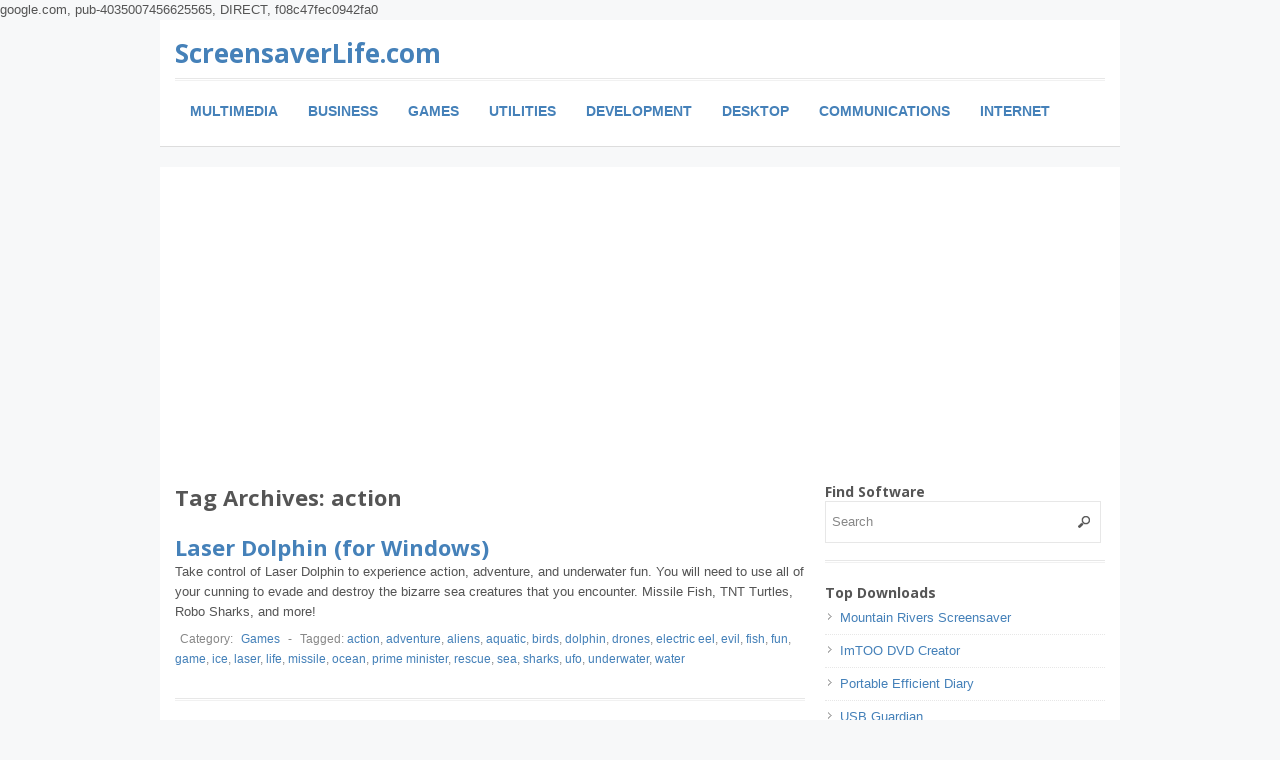

--- FILE ---
content_type: text/html; charset=UTF-8
request_url: https://screensaverlife.com/tag/action/
body_size: 8806
content:
 
<!DOCTYPE html>
<!--[if lt IE 7 ]> <html class="no-js ie6" lang="en-US"> <![endif]-->
<!--[if IE 7 ]>    <html class="no-js ie7" lang="en-US"> <![endif]-->
<!--[if IE 8 ]>    <html class="no-js ie8" lang="en-US"> <![endif]-->
<!--[if (gte IE 9)|!(IE)]><!--> <html class="no-js" lang="en-US"> <!--<![endif]-->
<head>
<meta charset="UTF-8" />
<meta name="viewport" content="width=device-width" />
<meta http-equiv="X-UA-Compatible" content="IE=edge,chrome=1" />

<title>action Archives -ScreensaverLife.com</title>


<link rel="profile" href="https://gmpg.org/xfn/11" />
<link rel="pingback" href="https://screensaverlife.com/xmlrpc.php" />
<meta name='robots' content='index, follow, max-image-preview:large, max-snippet:-1, max-video-preview:-1' />

	<!-- This site is optimized with the Yoast SEO plugin v24.3 - https://yoast.com/wordpress/plugins/seo/ -->
	<link rel="canonical" href="https://screensaverlife.com/tag/action/" />
	<meta property="og:locale" content="en_US" />
	<meta property="og:type" content="article" />
	<meta property="og:title" content="action Archives -" />
	<meta property="og:url" content="https://screensaverlife.com/tag/action/" />
	<meta property="og:site_name" content="ScreensaverLife.com" />
	<meta name="twitter:card" content="summary_large_image" />
	<script type="application/ld+json" class="yoast-schema-graph">{"@context":"https://schema.org","@graph":[{"@type":"CollectionPage","@id":"https://screensaverlife.com/tag/action/","url":"https://screensaverlife.com/tag/action/","name":"action Archives -","isPartOf":{"@id":"https://screensaverlife.com/#website"},"breadcrumb":{"@id":"https://screensaverlife.com/tag/action/#breadcrumb"},"inLanguage":"en-US"},{"@type":"BreadcrumbList","@id":"https://screensaverlife.com/tag/action/#breadcrumb","itemListElement":[{"@type":"ListItem","position":1,"name":"Home","item":"https://screensaverlife.com/"},{"@type":"ListItem","position":2,"name":"action"}]},{"@type":"WebSite","@id":"https://screensaverlife.com/#website","url":"https://screensaverlife.com/","name":"ScreensaverLife.com","description":"","potentialAction":[{"@type":"SearchAction","target":{"@type":"EntryPoint","urlTemplate":"https://screensaverlife.com/?s={search_term_string}"},"query-input":{"@type":"PropertyValueSpecification","valueRequired":true,"valueName":"search_term_string"}}],"inLanguage":"en-US"}]}</script>
	<!-- / Yoast SEO plugin. -->


<link rel="alternate" type="application/rss+xml" title="ScreensaverLife.com &raquo; Feed" href="https://screensaverlife.com/feed/" />
<link rel="alternate" type="application/rss+xml" title="ScreensaverLife.com &raquo; Comments Feed" href="https://screensaverlife.com/comments/feed/" />
<link rel="alternate" type="application/rss+xml" title="ScreensaverLife.com &raquo; action Tag Feed" href="https://screensaverlife.com/tag/action/feed/" />
<!-- Shareaholic - https://www.shareaholic.com -->
<link rel='preload' href='//cdn.shareaholic.net/assets/pub/shareaholic.js' as='script'/>
<script data-no-minify='1' data-cfasync='false'>
_SHR_SETTINGS = {"endpoints":{"local_recs_url":"https:\/\/screensaverlife.com\/wp-admin\/admin-ajax.php?action=shareaholic_permalink_related","ajax_url":"https:\/\/screensaverlife.com\/wp-admin\/admin-ajax.php","share_counts_url":"https:\/\/screensaverlife.com\/wp-admin\/admin-ajax.php?action=shareaholic_share_counts_api"},"site_id":"4f10688b86572d2645fc12feabd31cec"};
</script>
<script data-no-minify='1' data-cfasync='false' src='//cdn.shareaholic.net/assets/pub/shareaholic.js' data-shr-siteid='4f10688b86572d2645fc12feabd31cec' async ></script>

<!-- Shareaholic Content Tags -->
<meta name='shareaholic:site_name' content='ScreensaverLife.com' />
<meta name='shareaholic:language' content='en-US' />
<meta name='shareaholic:article_visibility' content='private' />
<meta name='shareaholic:site_id' content='4f10688b86572d2645fc12feabd31cec' />
<meta name='shareaholic:wp_version' content='9.7.13' />

<!-- Shareaholic Content Tags End -->
<script type="text/javascript">
/* <![CDATA[ */
window._wpemojiSettings = {"baseUrl":"https:\/\/s.w.org\/images\/core\/emoji\/15.0.3\/72x72\/","ext":".png","svgUrl":"https:\/\/s.w.org\/images\/core\/emoji\/15.0.3\/svg\/","svgExt":".svg","source":{"concatemoji":"https:\/\/screensaverlife.com\/wp-includes\/js\/wp-emoji-release.min.js?ver=6.5.3"}};
/*! This file is auto-generated */
!function(i,n){var o,s,e;function c(e){try{var t={supportTests:e,timestamp:(new Date).valueOf()};sessionStorage.setItem(o,JSON.stringify(t))}catch(e){}}function p(e,t,n){e.clearRect(0,0,e.canvas.width,e.canvas.height),e.fillText(t,0,0);var t=new Uint32Array(e.getImageData(0,0,e.canvas.width,e.canvas.height).data),r=(e.clearRect(0,0,e.canvas.width,e.canvas.height),e.fillText(n,0,0),new Uint32Array(e.getImageData(0,0,e.canvas.width,e.canvas.height).data));return t.every(function(e,t){return e===r[t]})}function u(e,t,n){switch(t){case"flag":return n(e,"\ud83c\udff3\ufe0f\u200d\u26a7\ufe0f","\ud83c\udff3\ufe0f\u200b\u26a7\ufe0f")?!1:!n(e,"\ud83c\uddfa\ud83c\uddf3","\ud83c\uddfa\u200b\ud83c\uddf3")&&!n(e,"\ud83c\udff4\udb40\udc67\udb40\udc62\udb40\udc65\udb40\udc6e\udb40\udc67\udb40\udc7f","\ud83c\udff4\u200b\udb40\udc67\u200b\udb40\udc62\u200b\udb40\udc65\u200b\udb40\udc6e\u200b\udb40\udc67\u200b\udb40\udc7f");case"emoji":return!n(e,"\ud83d\udc26\u200d\u2b1b","\ud83d\udc26\u200b\u2b1b")}return!1}function f(e,t,n){var r="undefined"!=typeof WorkerGlobalScope&&self instanceof WorkerGlobalScope?new OffscreenCanvas(300,150):i.createElement("canvas"),a=r.getContext("2d",{willReadFrequently:!0}),o=(a.textBaseline="top",a.font="600 32px Arial",{});return e.forEach(function(e){o[e]=t(a,e,n)}),o}function t(e){var t=i.createElement("script");t.src=e,t.defer=!0,i.head.appendChild(t)}"undefined"!=typeof Promise&&(o="wpEmojiSettingsSupports",s=["flag","emoji"],n.supports={everything:!0,everythingExceptFlag:!0},e=new Promise(function(e){i.addEventListener("DOMContentLoaded",e,{once:!0})}),new Promise(function(t){var n=function(){try{var e=JSON.parse(sessionStorage.getItem(o));if("object"==typeof e&&"number"==typeof e.timestamp&&(new Date).valueOf()<e.timestamp+604800&&"object"==typeof e.supportTests)return e.supportTests}catch(e){}return null}();if(!n){if("undefined"!=typeof Worker&&"undefined"!=typeof OffscreenCanvas&&"undefined"!=typeof URL&&URL.createObjectURL&&"undefined"!=typeof Blob)try{var e="postMessage("+f.toString()+"("+[JSON.stringify(s),u.toString(),p.toString()].join(",")+"));",r=new Blob([e],{type:"text/javascript"}),a=new Worker(URL.createObjectURL(r),{name:"wpTestEmojiSupports"});return void(a.onmessage=function(e){c(n=e.data),a.terminate(),t(n)})}catch(e){}c(n=f(s,u,p))}t(n)}).then(function(e){for(var t in e)n.supports[t]=e[t],n.supports.everything=n.supports.everything&&n.supports[t],"flag"!==t&&(n.supports.everythingExceptFlag=n.supports.everythingExceptFlag&&n.supports[t]);n.supports.everythingExceptFlag=n.supports.everythingExceptFlag&&!n.supports.flag,n.DOMReady=!1,n.readyCallback=function(){n.DOMReady=!0}}).then(function(){return e}).then(function(){var e;n.supports.everything||(n.readyCallback(),(e=n.source||{}).concatemoji?t(e.concatemoji):e.wpemoji&&e.twemoji&&(t(e.twemoji),t(e.wpemoji)))}))}((window,document),window._wpemojiSettings);
/* ]]> */
</script>

<style id='wp-emoji-styles-inline-css' type='text/css'>

	img.wp-smiley, img.emoji {
		display: inline !important;
		border: none !important;
		box-shadow: none !important;
		height: 1em !important;
		width: 1em !important;
		margin: 0 0.07em !important;
		vertical-align: -0.1em !important;
		background: none !important;
		padding: 0 !important;
	}
</style>
<link rel='stylesheet' id='wp-block-library-css' href='https://screensaverlife.com/wp-includes/css/dist/block-library/style.min.css?ver=6.5.3' type='text/css' media='all' />
<style id='classic-theme-styles-inline-css' type='text/css'>
/*! This file is auto-generated */
.wp-block-button__link{color:#fff;background-color:#32373c;border-radius:9999px;box-shadow:none;text-decoration:none;padding:calc(.667em + 2px) calc(1.333em + 2px);font-size:1.125em}.wp-block-file__button{background:#32373c;color:#fff;text-decoration:none}
</style>
<style id='global-styles-inline-css' type='text/css'>
body{--wp--preset--color--black: #000000;--wp--preset--color--cyan-bluish-gray: #abb8c3;--wp--preset--color--white: #ffffff;--wp--preset--color--pale-pink: #f78da7;--wp--preset--color--vivid-red: #cf2e2e;--wp--preset--color--luminous-vivid-orange: #ff6900;--wp--preset--color--luminous-vivid-amber: #fcb900;--wp--preset--color--light-green-cyan: #7bdcb5;--wp--preset--color--vivid-green-cyan: #00d084;--wp--preset--color--pale-cyan-blue: #8ed1fc;--wp--preset--color--vivid-cyan-blue: #0693e3;--wp--preset--color--vivid-purple: #9b51e0;--wp--preset--gradient--vivid-cyan-blue-to-vivid-purple: linear-gradient(135deg,rgba(6,147,227,1) 0%,rgb(155,81,224) 100%);--wp--preset--gradient--light-green-cyan-to-vivid-green-cyan: linear-gradient(135deg,rgb(122,220,180) 0%,rgb(0,208,130) 100%);--wp--preset--gradient--luminous-vivid-amber-to-luminous-vivid-orange: linear-gradient(135deg,rgba(252,185,0,1) 0%,rgba(255,105,0,1) 100%);--wp--preset--gradient--luminous-vivid-orange-to-vivid-red: linear-gradient(135deg,rgba(255,105,0,1) 0%,rgb(207,46,46) 100%);--wp--preset--gradient--very-light-gray-to-cyan-bluish-gray: linear-gradient(135deg,rgb(238,238,238) 0%,rgb(169,184,195) 100%);--wp--preset--gradient--cool-to-warm-spectrum: linear-gradient(135deg,rgb(74,234,220) 0%,rgb(151,120,209) 20%,rgb(207,42,186) 40%,rgb(238,44,130) 60%,rgb(251,105,98) 80%,rgb(254,248,76) 100%);--wp--preset--gradient--blush-light-purple: linear-gradient(135deg,rgb(255,206,236) 0%,rgb(152,150,240) 100%);--wp--preset--gradient--blush-bordeaux: linear-gradient(135deg,rgb(254,205,165) 0%,rgb(254,45,45) 50%,rgb(107,0,62) 100%);--wp--preset--gradient--luminous-dusk: linear-gradient(135deg,rgb(255,203,112) 0%,rgb(199,81,192) 50%,rgb(65,88,208) 100%);--wp--preset--gradient--pale-ocean: linear-gradient(135deg,rgb(255,245,203) 0%,rgb(182,227,212) 50%,rgb(51,167,181) 100%);--wp--preset--gradient--electric-grass: linear-gradient(135deg,rgb(202,248,128) 0%,rgb(113,206,126) 100%);--wp--preset--gradient--midnight: linear-gradient(135deg,rgb(2,3,129) 0%,rgb(40,116,252) 100%);--wp--preset--font-size--small: 13px;--wp--preset--font-size--medium: 20px;--wp--preset--font-size--large: 36px;--wp--preset--font-size--x-large: 42px;--wp--preset--spacing--20: 0.44rem;--wp--preset--spacing--30: 0.67rem;--wp--preset--spacing--40: 1rem;--wp--preset--spacing--50: 1.5rem;--wp--preset--spacing--60: 2.25rem;--wp--preset--spacing--70: 3.38rem;--wp--preset--spacing--80: 5.06rem;--wp--preset--shadow--natural: 6px 6px 9px rgba(0, 0, 0, 0.2);--wp--preset--shadow--deep: 12px 12px 50px rgba(0, 0, 0, 0.4);--wp--preset--shadow--sharp: 6px 6px 0px rgba(0, 0, 0, 0.2);--wp--preset--shadow--outlined: 6px 6px 0px -3px rgba(255, 255, 255, 1), 6px 6px rgba(0, 0, 0, 1);--wp--preset--shadow--crisp: 6px 6px 0px rgba(0, 0, 0, 1);}:where(.is-layout-flex){gap: 0.5em;}:where(.is-layout-grid){gap: 0.5em;}body .is-layout-flex{display: flex;}body .is-layout-flex{flex-wrap: wrap;align-items: center;}body .is-layout-flex > *{margin: 0;}body .is-layout-grid{display: grid;}body .is-layout-grid > *{margin: 0;}:where(.wp-block-columns.is-layout-flex){gap: 2em;}:where(.wp-block-columns.is-layout-grid){gap: 2em;}:where(.wp-block-post-template.is-layout-flex){gap: 1.25em;}:where(.wp-block-post-template.is-layout-grid){gap: 1.25em;}.has-black-color{color: var(--wp--preset--color--black) !important;}.has-cyan-bluish-gray-color{color: var(--wp--preset--color--cyan-bluish-gray) !important;}.has-white-color{color: var(--wp--preset--color--white) !important;}.has-pale-pink-color{color: var(--wp--preset--color--pale-pink) !important;}.has-vivid-red-color{color: var(--wp--preset--color--vivid-red) !important;}.has-luminous-vivid-orange-color{color: var(--wp--preset--color--luminous-vivid-orange) !important;}.has-luminous-vivid-amber-color{color: var(--wp--preset--color--luminous-vivid-amber) !important;}.has-light-green-cyan-color{color: var(--wp--preset--color--light-green-cyan) !important;}.has-vivid-green-cyan-color{color: var(--wp--preset--color--vivid-green-cyan) !important;}.has-pale-cyan-blue-color{color: var(--wp--preset--color--pale-cyan-blue) !important;}.has-vivid-cyan-blue-color{color: var(--wp--preset--color--vivid-cyan-blue) !important;}.has-vivid-purple-color{color: var(--wp--preset--color--vivid-purple) !important;}.has-black-background-color{background-color: var(--wp--preset--color--black) !important;}.has-cyan-bluish-gray-background-color{background-color: var(--wp--preset--color--cyan-bluish-gray) !important;}.has-white-background-color{background-color: var(--wp--preset--color--white) !important;}.has-pale-pink-background-color{background-color: var(--wp--preset--color--pale-pink) !important;}.has-vivid-red-background-color{background-color: var(--wp--preset--color--vivid-red) !important;}.has-luminous-vivid-orange-background-color{background-color: var(--wp--preset--color--luminous-vivid-orange) !important;}.has-luminous-vivid-amber-background-color{background-color: var(--wp--preset--color--luminous-vivid-amber) !important;}.has-light-green-cyan-background-color{background-color: var(--wp--preset--color--light-green-cyan) !important;}.has-vivid-green-cyan-background-color{background-color: var(--wp--preset--color--vivid-green-cyan) !important;}.has-pale-cyan-blue-background-color{background-color: var(--wp--preset--color--pale-cyan-blue) !important;}.has-vivid-cyan-blue-background-color{background-color: var(--wp--preset--color--vivid-cyan-blue) !important;}.has-vivid-purple-background-color{background-color: var(--wp--preset--color--vivid-purple) !important;}.has-black-border-color{border-color: var(--wp--preset--color--black) !important;}.has-cyan-bluish-gray-border-color{border-color: var(--wp--preset--color--cyan-bluish-gray) !important;}.has-white-border-color{border-color: var(--wp--preset--color--white) !important;}.has-pale-pink-border-color{border-color: var(--wp--preset--color--pale-pink) !important;}.has-vivid-red-border-color{border-color: var(--wp--preset--color--vivid-red) !important;}.has-luminous-vivid-orange-border-color{border-color: var(--wp--preset--color--luminous-vivid-orange) !important;}.has-luminous-vivid-amber-border-color{border-color: var(--wp--preset--color--luminous-vivid-amber) !important;}.has-light-green-cyan-border-color{border-color: var(--wp--preset--color--light-green-cyan) !important;}.has-vivid-green-cyan-border-color{border-color: var(--wp--preset--color--vivid-green-cyan) !important;}.has-pale-cyan-blue-border-color{border-color: var(--wp--preset--color--pale-cyan-blue) !important;}.has-vivid-cyan-blue-border-color{border-color: var(--wp--preset--color--vivid-cyan-blue) !important;}.has-vivid-purple-border-color{border-color: var(--wp--preset--color--vivid-purple) !important;}.has-vivid-cyan-blue-to-vivid-purple-gradient-background{background: var(--wp--preset--gradient--vivid-cyan-blue-to-vivid-purple) !important;}.has-light-green-cyan-to-vivid-green-cyan-gradient-background{background: var(--wp--preset--gradient--light-green-cyan-to-vivid-green-cyan) !important;}.has-luminous-vivid-amber-to-luminous-vivid-orange-gradient-background{background: var(--wp--preset--gradient--luminous-vivid-amber-to-luminous-vivid-orange) !important;}.has-luminous-vivid-orange-to-vivid-red-gradient-background{background: var(--wp--preset--gradient--luminous-vivid-orange-to-vivid-red) !important;}.has-very-light-gray-to-cyan-bluish-gray-gradient-background{background: var(--wp--preset--gradient--very-light-gray-to-cyan-bluish-gray) !important;}.has-cool-to-warm-spectrum-gradient-background{background: var(--wp--preset--gradient--cool-to-warm-spectrum) !important;}.has-blush-light-purple-gradient-background{background: var(--wp--preset--gradient--blush-light-purple) !important;}.has-blush-bordeaux-gradient-background{background: var(--wp--preset--gradient--blush-bordeaux) !important;}.has-luminous-dusk-gradient-background{background: var(--wp--preset--gradient--luminous-dusk) !important;}.has-pale-ocean-gradient-background{background: var(--wp--preset--gradient--pale-ocean) !important;}.has-electric-grass-gradient-background{background: var(--wp--preset--gradient--electric-grass) !important;}.has-midnight-gradient-background{background: var(--wp--preset--gradient--midnight) !important;}.has-small-font-size{font-size: var(--wp--preset--font-size--small) !important;}.has-medium-font-size{font-size: var(--wp--preset--font-size--medium) !important;}.has-large-font-size{font-size: var(--wp--preset--font-size--large) !important;}.has-x-large-font-size{font-size: var(--wp--preset--font-size--x-large) !important;}
.wp-block-navigation a:where(:not(.wp-element-button)){color: inherit;}
:where(.wp-block-post-template.is-layout-flex){gap: 1.25em;}:where(.wp-block-post-template.is-layout-grid){gap: 1.25em;}
:where(.wp-block-columns.is-layout-flex){gap: 2em;}:where(.wp-block-columns.is-layout-grid){gap: 2em;}
.wp-block-pullquote{font-size: 1.5em;line-height: 1.6;}
</style>
<link rel='stylesheet' id='PAD_a-css' href='https://screensaverlife.com/wp-content/plugins/pad-article/style.css?ver=6.5.3' type='text/css' media='all' />
<link rel='stylesheet' id='crp-style-rounded-thumbs-css' href='https://screensaverlife.com/wp-content/plugins/contextual-related-posts/css/rounded-thumbs.min.css?ver=3.6.1' type='text/css' media='all' />
<style id='crp-style-rounded-thumbs-inline-css' type='text/css'>

			.crp_related.crp-rounded-thumbs a {
				width: 50px;
                height: 50px;
				text-decoration: none;
			}
			.crp_related.crp-rounded-thumbs img {
				max-width: 50px;
				margin: auto;
			}
			.crp_related.crp-rounded-thumbs .crp_title {
				width: 100%;
			}
			
</style>
<link rel='stylesheet' id='style-css' href='https://screensaverlife.com/wp-content/themes/max-magazine/style.css?ver=6.5.3' type='text/css' media='all' />
<link rel='stylesheet' id='google_fonts-css' href="https://fonts.googleapis.com/css?family=Open+Sans%3A700%2C400%2C600&#038;ver=6.5.3" type='text/css' media='all' />
<script type="text/javascript" src="https://screensaverlife.com/wp-includes/js/jquery/jquery.min.js?ver=3.7.1" id="jquery-core-js"></script>
<script type="text/javascript" src="https://screensaverlife.com/wp-includes/js/jquery/jquery-migrate.min.js?ver=3.4.1" id="jquery-migrate-js"></script>
<script type="text/javascript" src="https://screensaverlife.com/wp-content/themes/max-magazine/js/superfish.js?ver=6.5.3" id="superfish-js"></script>
<script type="text/javascript" src="https://screensaverlife.com/wp-content/themes/max-magazine/js/jquery.easing_1.3.js?ver=6.5.3" id="jq_easing-js"></script>
<script type="text/javascript" src="https://screensaverlife.com/wp-content/themes/max-magazine/js/lofslider.js?ver=6.5.3" id="lofslider-js"></script>
<script type="text/javascript" src="https://screensaverlife.com/wp-content/themes/max-magazine/js/jcarousellite_1.0.1.min.js?ver=6.5.3" id="jcarousellite-js"></script>
<script type="text/javascript" src="https://screensaverlife.com/wp-content/themes/max-magazine/js/jquery.mobilemenu.js?ver=6.5.3" id="mobilemenu-js"></script>
<script type="text/javascript" src="https://screensaverlife.com/wp-content/themes/max-magazine/js/custom.js?ver=6.5.3" id="max_magazine_custom-js"></script>
<link rel="https://api.w.org/" href="https://screensaverlife.com/wp-json/" /><link rel="alternate" type="application/json" href="https://screensaverlife.com/wp-json/wp/v2/tags/579" /><link rel="EditURI" type="application/rsd+xml" title="RSD" href="https://screensaverlife.com/xmlrpc.php?rsd" />
<meta name="generator" content="WordPress 6.5.3" />
	
google.com, pub-4035007456625565, DIRECT, f08c47fec0942fa0
<script async src="https://pagead2.googlesyndication.com/pagead/js/adsbygoogle.js?client=ca-pub-4035007456625565"
     crossorigin="anonymous"></script>	
	
	
</head>

<body class="archive tag tag-action tag-579">

<div id="container" class="hfeed">

<div id="header">	

		<div class="header-wrap">
		<div class="logo">
							<h1 class="site-title">
					<a href="https://screensaverlife.com" title="ScreensaverLife.com">
						ScreensaverLife.com					</a>
				</h1> 
				<h3>
									</h3>
				
		</div>	<!-- /logo -->
		
				
	</div><!-- /wrap -->
	
	<div id="nav">	
		<div class="menu-menu-1-container"><ul id="menu-menu-1" class="menu"><li id="menu-item-82" class="menu-item menu-item-type-taxonomy menu-item-object-category menu-item-82"><a href="https://screensaverlife.com/category/multimedia/">Multimedia</a></li>
<li id="menu-item-83" class="menu-item menu-item-type-taxonomy menu-item-object-category menu-item-83"><a href="https://screensaverlife.com/category/business/">Business</a></li>
<li id="menu-item-84" class="menu-item menu-item-type-taxonomy menu-item-object-category menu-item-84"><a href="https://screensaverlife.com/category/games/">Games</a></li>
<li id="menu-item-85" class="menu-item menu-item-type-taxonomy menu-item-object-category menu-item-85"><a href="https://screensaverlife.com/category/utilities/">Utilities</a></li>
<li id="menu-item-86" class="menu-item menu-item-type-taxonomy menu-item-object-category menu-item-86"><a href="https://screensaverlife.com/category/development/">Development</a></li>
<li id="menu-item-87" class="menu-item menu-item-type-taxonomy menu-item-object-category menu-item-87"><a href="https://screensaverlife.com/category/desktop/">Desktop</a></li>
<li id="menu-item-88" class="menu-item menu-item-type-taxonomy menu-item-object-category menu-item-88"><a href="https://screensaverlife.com/category/communications/">Communications</a></li>
<li id="menu-item-89" class="menu-item menu-item-type-taxonomy menu-item-object-category menu-item-89"><a href="https://screensaverlife.com/category/internet/">Internet</a></li>
</ul></div>		
	</div>
	
	<div class="clear"></div>
	
</div> <!-- /header -->

<div id="content-container">
	<div id="content" >	
		<h2 class="page-title">Tag Archives: <span>action</span></h2>

				
		 
<div id="posts-list">
					
			
			<div class="post">					
				<div class="post-image">
					<a href="https://screensaverlife.com/laser-dolphin-for-windows/"></a>
				</div>
			

				<div class="right">
			
										
					<h2> <a href="https://screensaverlife.com/laser-dolphin-for-windows/" title="Permalink to Laser Dolphin (for Windows)" rel="bookmark">Laser Dolphin (for Windows)</a></h2>
					
						
					<div class="exceprt">
						<div style='display:none;' class='shareaholic-canvas' data-app='share_buttons' data-title='Laser Dolphin (for Windows)' data-link='https://screensaverlife.com/laser-dolphin-for-windows/' data-summary='Take control of Laser Dolphin to experience action, adventure, and underwater fun. You will need to use all of your cunning to evade and destroy the bizarre sea creatures that you encounter. Missile Fish, TNT Turtles, Robo Sharks, and more!' data-app-id-name='category_above_content'></div><p>Take control of Laser Dolphin to experience action, adventure, and underwater fun.  You will need to use all of your cunning to evade and destroy the bizarre sea creatures that you encounter.  Missile Fish, TNT Turtles, Robo Sharks, and more!</p>
<div style='display:none;' class='shareaholic-canvas' data-app='share_buttons' data-title='Laser Dolphin (for Windows)' data-link='https://screensaverlife.com/laser-dolphin-for-windows/' data-summary='Take control of Laser Dolphin to experience action, adventure, and underwater fun. You will need to use all of your cunning to evade and destroy the bizarre sea creatures that you encounter. Missile Fish, TNT Turtles, Robo Sharks, and more!' data-app-id-name='category_below_content'></div>					</div> 
				
					<div class="post-meta">
						
						<span class="sep"> Category: </span>	<span class="category"><a href="https://screensaverlife.com/category/games/" rel="category tag">Games</a></span>
<span class="sep"> - </span><span class="tags">Tagged:  <a href="https://screensaverlife.com/tag/action/" rel="tag">action</a>, <a href="https://screensaverlife.com/tag/adventure/" rel="tag">adventure</a>, <a href="https://screensaverlife.com/tag/aliens/" rel="tag">aliens</a>, <a href="https://screensaverlife.com/tag/aquatic/" rel="tag">aquatic</a>, <a href="https://screensaverlife.com/tag/birds/" rel="tag">birds</a>, <a href="https://screensaverlife.com/tag/dolphin/" rel="tag">dolphin</a>, <a href="https://screensaverlife.com/tag/drones/" rel="tag">drones</a>, <a href="https://screensaverlife.com/tag/electric-eel/" rel="tag">electric eel</a>, <a href="https://screensaverlife.com/tag/evil/" rel="tag">evil</a>, <a href="https://screensaverlife.com/tag/fish/" rel="tag">fish</a>, <a href="https://screensaverlife.com/tag/fun/" rel="tag">fun</a>, <a href="https://screensaverlife.com/tag/game/" rel="tag">game</a>, <a href="https://screensaverlife.com/tag/ice/" rel="tag">ice</a>, <a href="https://screensaverlife.com/tag/laser/" rel="tag">laser</a>, <a href="https://screensaverlife.com/tag/life/" rel="tag">life</a>, <a href="https://screensaverlife.com/tag/missile/" rel="tag">missile</a>, <a href="https://screensaverlife.com/tag/ocean/" rel="tag">ocean</a>, <a href="https://screensaverlife.com/tag/prime-minister/" rel="tag">prime minister</a>, <a href="https://screensaverlife.com/tag/rescue/" rel="tag">rescue</a>, <a href="https://screensaverlife.com/tag/sea/" rel="tag">sea</a>, <a href="https://screensaverlife.com/tag/sharks/" rel="tag">sharks</a>, <a href="https://screensaverlife.com/tag/ufo/" rel="tag">ufo</a>, <a href="https://screensaverlife.com/tag/underwater/" rel="tag">underwater</a>, <a href="https://screensaverlife.com/tag/water/" rel="tag">water</a></span>						

													

								
					</div>								


	
			</div>	
			</div>	
			<!-- post -->		

				
				
		
		

</div>		
	</div>
	
 
<div id="sidebar">
		
		<div id="search-2" class="widget widget_search"><h4>Find Software</h4> 
<form method="get" id="searchform" action="https://screensaverlife.com/">
	<div>
		<input class="searchfield" type="text" value="Search" name="s" id="s" onfocus="if (this.value == 'Search') {this.value = '';}" onblur="if (this.value == '') {this.value = 'Search';}" />
	</div>
</form>
</div><div id="class_widget_pad_a-2" class="widget class_widget_PAD_a"><h4>Top Downloads</h4><ul>	<li><a href="https://screensaverlife.com/mountain-rivers-screensaver/">Mountain Rivers Screensaver</a></li>
		<li><a href="https://screensaverlife.com/imtoo-dvd-creator/">ImTOO DVD Creator</a></li>
		<li><a href="https://screensaverlife.com/portable-efficient-diary/">Portable Efficient Diary</a></li>
		<li><a href="https://screensaverlife.com/usb-guardian/">USB Guardian</a></li>
		<li><a href="https://screensaverlife.com/pc-photo-kiosk/">PC Photo Kiosk</a></li>
	</ul></div><div id="tag_cloud-2" class="widget widget_tag_cloud"><h4>Tags</h4><div class="tagcloud"><a href="https://screensaverlife.com/tag/net/" class="tag-cloud-link tag-link-688 tag-link-position-1" style="font-size: 13.727272727273pt;" aria-label=".net (5 items)">.net</a>
<a href="https://screensaverlife.com/tag/antivirus/" class="tag-cloud-link tag-link-771 tag-link-position-2" style="font-size: 11.181818181818pt;" aria-label="Antivirus (4 items)">Antivirus</a>
<a href="https://screensaverlife.com/tag/arcade/" class="tag-cloud-link tag-link-557 tag-link-position-3" style="font-size: 13.727272727273pt;" aria-label="arcade (5 items)">arcade</a>
<a href="https://screensaverlife.com/tag/asp-net/" class="tag-cloud-link tag-link-37 tag-link-position-4" style="font-size: 11.181818181818pt;" aria-label="asp.net (4 items)">asp.net</a>
<a href="https://screensaverlife.com/tag/backup/" class="tag-cloud-link tag-link-458 tag-link-position-5" style="font-size: 15.954545454545pt;" aria-label="backup (6 items)">backup</a>
<a href="https://screensaverlife.com/tag/backup-software/" class="tag-cloud-link tag-link-792 tag-link-position-6" style="font-size: 11.181818181818pt;" aria-label="backup software (4 items)">backup software</a>
<a href="https://screensaverlife.com/tag/barcode/" class="tag-cloud-link tag-link-330 tag-link-position-7" style="font-size: 11.181818181818pt;" aria-label="Barcode (4 items)">Barcode</a>
<a href="https://screensaverlife.com/tag/batch/" class="tag-cloud-link tag-link-264 tag-link-position-8" style="font-size: 11.181818181818pt;" aria-label="batch (4 items)">batch</a>
<a href="https://screensaverlife.com/tag/bmp/" class="tag-cloud-link tag-link-110 tag-link-position-9" style="font-size: 11.181818181818pt;" aria-label="bmp (4 items)">bmp</a>
<a href="https://screensaverlife.com/tag/business/" class="tag-cloud-link tag-link-1848 tag-link-position-10" style="font-size: 8pt;" aria-label="Business (3 items)">Business</a>
<a href="https://screensaverlife.com/tag/c/" class="tag-cloud-link tag-link-690 tag-link-position-11" style="font-size: 19.136363636364pt;" aria-label="c++ (8 items)">c++</a>
<a href="https://screensaverlife.com/tag/calendar/" class="tag-cloud-link tag-link-259 tag-link-position-12" style="font-size: 11.181818181818pt;" aria-label="calendar (4 items)">calendar</a>
<a href="https://screensaverlife.com/tag/component/" class="tag-cloud-link tag-link-35 tag-link-position-13" style="font-size: 8pt;" aria-label="component (3 items)">component</a>
<a href="https://screensaverlife.com/tag/convert/" class="tag-cloud-link tag-link-22 tag-link-position-14" style="font-size: 11.181818181818pt;" aria-label="convert (4 items)">convert</a>
<a href="https://screensaverlife.com/tag/converter/" class="tag-cloud-link tag-link-109 tag-link-position-15" style="font-size: 8pt;" aria-label="converter (3 items)">converter</a>
<a href="https://screensaverlife.com/tag/diary-software/" class="tag-cloud-link tag-link-5 tag-link-position-16" style="font-size: 8pt;" aria-label="diary software (3 items)">diary software</a>
<a href="https://screensaverlife.com/tag/dll/" class="tag-cloud-link tag-link-36 tag-link-position-17" style="font-size: 8pt;" aria-label="dll (3 items)">dll</a>
<a href="https://screensaverlife.com/tag/download/" class="tag-cloud-link tag-link-547 tag-link-position-18" style="font-size: 11.181818181818pt;" aria-label="download (4 items)">download</a>
<a href="https://screensaverlife.com/tag/firewall/" class="tag-cloud-link tag-link-534 tag-link-position-19" style="font-size: 17.545454545455pt;" aria-label="Firewall (7 items)">Firewall</a>
<a href="https://screensaverlife.com/tag/free/" class="tag-cloud-link tag-link-548 tag-link-position-20" style="font-size: 11.181818181818pt;" aria-label="free (4 items)">free</a>
<a href="https://screensaverlife.com/tag/game/" class="tag-cloud-link tag-link-563 tag-link-position-21" style="font-size: 15.954545454545pt;" aria-label="game (6 items)">game</a>
<a href="https://screensaverlife.com/tag/games-2/" class="tag-cloud-link tag-link-552 tag-link-position-22" style="font-size: 17.545454545455pt;" aria-label="games (7 items)">games</a>
<a href="https://screensaverlife.com/tag/gif/" class="tag-cloud-link tag-link-115 tag-link-position-23" style="font-size: 11.181818181818pt;" aria-label="gif (4 items)">gif</a>
<a href="https://screensaverlife.com/tag/icon/" class="tag-cloud-link tag-link-106 tag-link-position-24" style="font-size: 8pt;" aria-label="icon (3 items)">icon</a>
<a href="https://screensaverlife.com/tag/image/" class="tag-cloud-link tag-link-118 tag-link-position-25" style="font-size: 15.954545454545pt;" aria-label="image (6 items)">image</a>
<a href="https://screensaverlife.com/tag/inventory/" class="tag-cloud-link tag-link-145 tag-link-position-26" style="font-size: 13.727272727273pt;" aria-label="Inventory (5 items)">Inventory</a>
<a href="https://screensaverlife.com/tag/jpeg/" class="tag-cloud-link tag-link-116 tag-link-position-27" style="font-size: 8pt;" aria-label="jpeg (3 items)">jpeg</a>
<a href="https://screensaverlife.com/tag/linux/" class="tag-cloud-link tag-link-224 tag-link-position-28" style="font-size: 11.181818181818pt;" aria-label="Linux (4 items)">Linux</a>
<a href="https://screensaverlife.com/tag/network/" class="tag-cloud-link tag-link-244 tag-link-position-29" style="font-size: 13.727272727273pt;" aria-label="network (5 items)">network</a>
<a href="https://screensaverlife.com/tag/pdf/" class="tag-cloud-link tag-link-26 tag-link-position-30" style="font-size: 13.727272727273pt;" aria-label="PDF (5 items)">PDF</a>
<a href="https://screensaverlife.com/tag/photo/" class="tag-cloud-link tag-link-199 tag-link-position-31" style="font-size: 11.181818181818pt;" aria-label="photo (4 items)">photo</a>
<a href="https://screensaverlife.com/tag/picture/" class="tag-cloud-link tag-link-117 tag-link-position-32" style="font-size: 8pt;" aria-label="picture (3 items)">picture</a>
<a href="https://screensaverlife.com/tag/png/" class="tag-cloud-link tag-link-121 tag-link-position-33" style="font-size: 11.181818181818pt;" aria-label="png (4 items)">png</a>
<a href="https://screensaverlife.com/tag/program/" class="tag-cloud-link tag-link-225 tag-link-position-34" style="font-size: 13.727272727273pt;" aria-label="program (5 items)">program</a>
<a href="https://screensaverlife.com/tag/shareware/" class="tag-cloud-link tag-link-66 tag-link-position-35" style="font-size: 11.181818181818pt;" aria-label="shareware (4 items)">shareware</a>
<a href="https://screensaverlife.com/tag/software/" class="tag-cloud-link tag-link-30 tag-link-position-36" style="font-size: 22pt;" aria-label="software (10 items)">software</a>
<a href="https://screensaverlife.com/tag/speed/" class="tag-cloud-link tag-link-1362 tag-link-position-37" style="font-size: 11.181818181818pt;" aria-label="speed (4 items)">speed</a>
<a href="https://screensaverlife.com/tag/spyware/" class="tag-cloud-link tag-link-530 tag-link-position-38" style="font-size: 11.181818181818pt;" aria-label="Spyware (4 items)">Spyware</a>
<a href="https://screensaverlife.com/tag/sql/" class="tag-cloud-link tag-link-409 tag-link-position-39" style="font-size: 11.181818181818pt;" aria-label="sql (4 items)">sql</a>
<a href="https://screensaverlife.com/tag/text/" class="tag-cloud-link tag-link-28 tag-link-position-40" style="font-size: 11.181818181818pt;" aria-label="Text (4 items)">Text</a>
<a href="https://screensaverlife.com/tag/tiff/" class="tag-cloud-link tag-link-122 tag-link-position-41" style="font-size: 8pt;" aria-label="tiff (3 items)">tiff</a>
<a href="https://screensaverlife.com/tag/tool/" class="tag-cloud-link tag-link-124 tag-link-position-42" style="font-size: 8pt;" aria-label="tool (3 items)">tool</a>
<a href="https://screensaverlife.com/tag/utility/" class="tag-cloud-link tag-link-29 tag-link-position-43" style="font-size: 8pt;" aria-label="utility (3 items)">utility</a>
<a href="https://screensaverlife.com/tag/video/" class="tag-cloud-link tag-link-72 tag-link-position-44" style="font-size: 11.181818181818pt;" aria-label="Video (4 items)">Video</a>
<a href="https://screensaverlife.com/tag/xls/" class="tag-cloud-link tag-link-27 tag-link-position-45" style="font-size: 8pt;" aria-label="XLS (3 items)">XLS</a></div>
</div>		
</div><!-- /sidebar -->
		 
</div> <!-- /content-container -->

    <div id="footer">
        <div class="footer-widgets">
            
							
	
			<div class="widget widget_text" id="text-4">
		<h4>ScreensaverLife.com</h4>
					<div class="textwidget">Thank you for using our software download directory. If you have questions, please feel free contact.</div>
				</div>	
				
				<div class="widget">
					<h4>Popular Categories</h4>
					<ul>	<li class="cat-item cat-item-20"><a href="https://screensaverlife.com/category/utilities/">Utilities</a>
</li>
	<li class="cat-item cat-item-19"><a href="https://screensaverlife.com/category/multimedia/">Multimedia</a>
</li>
	<li class="cat-item cat-item-16"><a href="https://screensaverlife.com/category/development/">Development</a>
</li>
	<li class="cat-item cat-item-1"><a href="https://screensaverlife.com/category/business/">Business</a>
</li>
	<li class="cat-item cat-item-18"><a href="https://screensaverlife.com/category/internet/">Internet</a>
</li>
</ul>
				</div>
				
				
		<div class="widget widget_recent_entries">
		<h4>Recent Posts</h4>
		<ul>
											<li>
					<a href="https://screensaverlife.com/free-bmw-car-screensaver/">Free BMW Car Screensaver</a>
									</li>
											<li>
					<a href="https://screensaverlife.com/free-windows-vista-themes-screensaver/">Free Windows Vista Themes Screensaver</a>
									</li>
											<li>
					<a href="https://screensaverlife.com/windows-xp-themes-screensaver/">Windows XP Themes Screensaver</a>
									</li>
											<li>
					<a href="https://screensaverlife.com/what-sets-a-samsung-camera-phone-apart/">What Sets A Samsung Camera Phone Apart?</a>
									</li>
											<li>
					<a href="https://screensaverlife.com/using-your-old-phone-as-a-doorbell/">Using Your Old Phone As A Doorbell</a>
									</li>
					</ul>

		</div>				 

<h4><a href="http://www.screensaverlife.com/">Home</a></h4>
<h4><a href="/cdn-cgi/l/email-protection#2e474048416e5d4d5c4b4b405d4f584b5c4247484b004d4143">Contact Us</a></h4>
<h4><a href="http://www.screensaverlife.com/link-to-us/">Link to Us</a></h4>
	
					
			
		</div>
        
		<div class="footer-info">
            <p>	© 2015 <a href="https://screensaverlife.com/" title="ScreensaverLife.com">ScreensaverLife.com</a> 
			All Rights Reserved. </p>
			
			<div class="credit">
								
            </div>
        </div>        
	</div>

</div> <!-- /container -->
		<!-- Start of StatCounter Code -->
		<script data-cfasync="false" src="/cdn-cgi/scripts/5c5dd728/cloudflare-static/email-decode.min.js"></script><script>
			<!--
			var sc_project=10015944;
			var sc_security="39533893";
			var sc_invisible=1;
			var scJsHost = (("https:" == document.location.protocol) ?
				"https://secure." : "http://www.");
			//-->
					</script>
		
<script type="text/javascript"
				src="https://secure.statcounter.com/counter/counter.js"
				async></script>		<noscript><div class="statcounter"><a title="web analytics" href="https://statcounter.com/"><img class="statcounter" src="https://c.statcounter.com/10015944/0/39533893/1/" alt="web analytics" /></a></div></noscript>
		<!-- End of StatCounter Code -->
		<script type="text/javascript" src="https://screensaverlife.com/wp-includes/js/imagesloaded.min.js?ver=5.0.0" id="imagesloaded-js"></script>
<script type="text/javascript" src="https://screensaverlife.com/wp-includes/js/masonry.min.js?ver=4.2.2" id="masonry-js"></script>
<script defer src="https://static.cloudflareinsights.com/beacon.min.js/vcd15cbe7772f49c399c6a5babf22c1241717689176015" integrity="sha512-ZpsOmlRQV6y907TI0dKBHq9Md29nnaEIPlkf84rnaERnq6zvWvPUqr2ft8M1aS28oN72PdrCzSjY4U6VaAw1EQ==" data-cf-beacon='{"version":"2024.11.0","token":"5cced84117aa4bd38f653e02aa21ed1e","r":1,"server_timing":{"name":{"cfCacheStatus":true,"cfEdge":true,"cfExtPri":true,"cfL4":true,"cfOrigin":true,"cfSpeedBrain":true},"location_startswith":null}}' crossorigin="anonymous"></script>
</body>
</html>

<!-- Page cached by LiteSpeed Cache 7.6.2 on 2026-01-14 16:07:08 -->

--- FILE ---
content_type: text/html; charset=utf-8
request_url: https://www.google.com/recaptcha/api2/aframe
body_size: 265
content:
<!DOCTYPE HTML><html><head><meta http-equiv="content-type" content="text/html; charset=UTF-8"></head><body><script nonce="6ET1Q5jJ8JedfeTdYahx8Q">/** Anti-fraud and anti-abuse applications only. See google.com/recaptcha */ try{var clients={'sodar':'https://pagead2.googlesyndication.com/pagead/sodar?'};window.addEventListener("message",function(a){try{if(a.source===window.parent){var b=JSON.parse(a.data);var c=clients[b['id']];if(c){var d=document.createElement('img');d.src=c+b['params']+'&rc='+(localStorage.getItem("rc::a")?sessionStorage.getItem("rc::b"):"");window.document.body.appendChild(d);sessionStorage.setItem("rc::e",parseInt(sessionStorage.getItem("rc::e")||0)+1);localStorage.setItem("rc::h",'1768492141415');}}}catch(b){}});window.parent.postMessage("_grecaptcha_ready", "*");}catch(b){}</script></body></html>